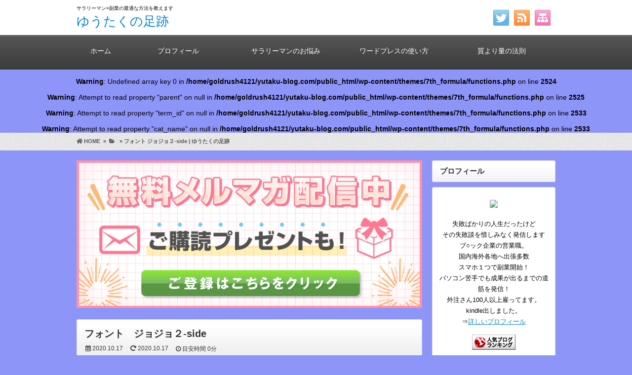

--- FILE ---
content_type: text/html; charset=UTF-8
request_url: https://yutaku-blog.com/sumaho-aikyattisakusei/%E3%83%95%E3%82%A9%E3%83%B3%E3%83%88%E3%80%80%E3%82%B7%E3%82%99%E3%83%A7%E3%82%B7%E3%82%99%E3%83%A7%EF%BC%92-side/
body_size: 17152
content:
<!DOCTYPE html>
<html dir="ltr" lang="ja" prefix="og: https://ogp.me/ns#">
<head>
<!-- Global site tag (gtag.js) - Google Analytics -->
<script async src="https://www.googletagmanager.com/gtag/js?id=UA-150090647-2"></script>
<script>
  window.dataLayer = window.dataLayer || [];
  function gtag(){dataLayer.push(arguments);}
  gtag('js', new Date());

  gtag('config', 'UA-150090647-2');
</script>




<meta charset="UTF-8" />
<link rel='dns-prefetch' href='//ajax.googleapis.com' />
<link rel='dns-prefetch' href='//use.fontawesome.com' />
<link rel='dns-prefetch' href='//maxcdn.bootstrapcdn.com' />
<link rel="alternate" type="application/atom+xml" title="ゆうたくの足跡 Atom Feed" href="https://yutaku-blog.com/feed/atom/" />
<link rel="alternate" type="application/rss+xml" title="ゆうたくの足跡 RSS Feed" href="https://yutaku-blog.com/feed/" />
<link rel="shortcut icon" href="https://yutaku-blog.com/wp-content/themes/7th_formula/img/black/favicon.ico" />
<link rel="stylesheet" href="https://yutaku-blog.com/wp-content/themes/7th_formula/style.css" type="text/css" />
<meta name="viewport" content="width=device-width,initial-scale=1.0">
<link rel="stylesheet" media="all" type="text/css" href="https://yutaku-blog.com/wp-content/themes/7th_formula/tablet.css" />
<link rel="stylesheet" media="all" type="text/css" href="https://yutaku-blog.com/wp-content/themes/7th_formula/smart.css" />
<link href="https://use.fontawesome.com/releases/v5.8.0/css/all.css" rel="stylesheet">
<link href="https://maxcdn.bootstrapcdn.com/font-awesome/4.7.0/css/font-awesome.min.css" rel="stylesheet">
<script src="https://ajax.googleapis.com/ajax/libs/jquery/3.2.1/jquery.min.js"></script>
<link href="https://yutaku-blog.com/wp-content/themes/7th_formula/black.css" rel="stylesheet" type="text/css" />
<link href="https://yutaku-blog.com/wp-content/themes/7th_formula/shortcode.css" rel="stylesheet" type="text/css" />

<script type="text/javascript" src="https://yutaku-blog.com/wp-content/themes/7th_formula/js/subMenu.js"></script>
<script type="text/javascript" src="https://yutaku-blog.com/wp-content/themes/7th_formula/js/smoothscroll.js"></script>
<script src="https://apis.google.com/js/platform.js" async defer>
  {lang: 'ja'}
</script>

<meta name="description" content="..." />




<!-- OGP -->
<meta property="og:type" content="blog">
<meta property="og:image" content="">
<meta property="og:site_name" content="ゆうたくの足跡">
<meta property="og:locale" content="ja_JP" />
<meta property="og:description" content="">
<meta property="og:title" content="フォント　ジョジョ２-side">
<meta property="og:url" content="https://yutaku-blog.com/sumaho-aikyattisakusei/%e3%83%95%e3%82%a9%e3%83%b3%e3%83%88%e3%80%80%e3%82%b7%e3%82%99%e3%83%a7%e3%82%b7%e3%82%99%e3%83%a7%ef%bc%92-side/">
<meta name="twitter:domain" content="yutaku-blog.com">
<meta name="twitter:card" content="summary_large_image" />
<!-- /OGP -->

<style type="text/css">
body {background: #8e95f9;}
h2{font-size: 26px;}
h2 a{color: 333333;}
#head_banner img {height: 220px;}
.econtent p, .econtent-i p, .econtent-s p, #center_box .textwidget p {
	font-size: 16px;
	margin-bottom: 0px;
}
.econtent, .econtent-i, .econtent-s, #center_box .textwidget {
	font-size: 16px;
}
#center_box .rankingvera p.catch, #center_box .rankingverb td p.catch {
	font-size: 18px;
}
.normal_box p:last-child, .in_img_box p:last-child, .in_img_box2 p:last-child, .Q_black p:last-child, .Q_blue p:last-child, .Q_green p:last-child, .Q_red p:last-child, .Q_pink p:last-child, .Q_orange p:last-child, .A_black p:last-child, .A_blue p:last-child, .A_green p:last-child, .A_red p:last-child, .A_pink p:last-child, .A_orange p:last-child, .Q01_black p:last-child, .Q01_blue p:last-child, .Q01_green p:last-child, .Q01_red p:last-child, .Q01_pink p:last-child, .Q01_orange p:last-child, .A01_black p:last-child, .A01_blue p:last-child, .A01_green p:last-child, .A01_red p:last-child, .A01_pink p:last-child, .A01_orange p:last-child, .fkds_black p:last-child, .fkds_blue p:last-child, .fkds_green p:last-child, .fkds_red p:last-child, .fkds_pink p:last-child, .fkds_orange p:last-child, .check_box_red_s, check_box_black_s p:last-child, .check_box_blue_s p:last-child, .check_box_green_s p:last-child, .check_box_pink_s p:last-child, .check_box_orange_s p:last-child, .check_box_red_r p:last-child, .check_box_black_r p:last-child, .check_box_blue_r p:last-child, .check_box_green_r p:last-child, .check_box_pink_r p:last-child, .check_box_orange_r p:last-child, .check_box_red_w p:last-child, .check_box_black_w p:last-child, .check_box_blue_w p:last-child, .check_box_green_w p:last-child, .check_box_pink_w p:last-child, .check_box_orange_w p:last-child, .point_box_red_s p:last-child, .point_box_black_s p:last-child, .point_box_blue_s p:last-child, .point_box_green_s p:last-child, .point_box_pink_s p:last-child, .point_box_orange_s p:last-child, .point_box_red_r p:last-child, .point_box_black_r p:last-child, .point_box_blue_r p:last-child, .point_box_green_r p:last-child, .point_box_pink_r p:last-child, .point_box_orange_r p:last-child, .point_box_red_w p:last-child, .point_box_black_w p:last-child, .point_box_blue_w p:last-child, .point_box_green_w p:last-child, .point_box_pink_w p:last-child, .point_box_orange_w p:last-child, .box01_black_body p:last-child, .box01_blue_body p:last-child, .box01_green_body p:last-child, .box01_red_body p:last-child, .box01_pink_body p:last-child, .box01_orange_body p:last-child, .box02_black_body p:last-child, .box02_blue_body p:last-child, .box02_green_body p:last-child, .box02_red_body p:last-child, .box02_pink_body p:last-child, .box02_orange_body p:last-child {
	margin-bottom: 0;
}
@media screen and (max-width: 768px){
#head_banner img{ height:auto}
}
</style>

<link href="https://yutaku-blog.com/wp-content/themes/7th_formula/custam.css" rel="stylesheet" type="text/css" />



<title>フォント ジョジョ２-side | ゆうたくの足跡</title>

		<!-- All in One SEO 4.9.3 - aioseo.com -->
	<meta name="robots" content="max-image-preview:large" />
	<meta name="author" content="yutaku"/>
	<link rel="canonical" href="https://yutaku-blog.com/sumaho-aikyattisakusei/%e3%83%95%e3%82%a9%e3%83%b3%e3%83%88%e3%80%80%e3%82%b7%e3%82%99%e3%83%a7%e3%82%b7%e3%82%99%e3%83%a7%ef%bc%92-side/" />
	<meta name="generator" content="All in One SEO (AIOSEO) 4.9.3" />
		<meta property="og:locale" content="ja_JP" />
		<meta property="og:site_name" content="中間管理職のパソコン素人サラリーマンが、40歳から副業起業へ" />
		<meta property="og:type" content="article" />
		<meta property="og:title" content="フォント ジョジョ２-side | ゆうたくの足跡" />
		<meta property="og:url" content="https://yutaku-blog.com/sumaho-aikyattisakusei/%e3%83%95%e3%82%a9%e3%83%b3%e3%83%88%e3%80%80%e3%82%b7%e3%82%99%e3%83%a7%e3%82%b7%e3%82%99%e3%83%a7%ef%bc%92-side/" />
		<meta property="article:published_time" content="2020-10-16T16:15:58+00:00" />
		<meta property="article:modified_time" content="2020-10-16T16:15:58+00:00" />
		<meta name="twitter:card" content="summary_large_image" />
		<meta name="twitter:title" content="フォント ジョジョ２-side | ゆうたくの足跡" />
		<script type="application/ld+json" class="aioseo-schema">
			{"@context":"https:\/\/schema.org","@graph":[{"@type":"BreadcrumbList","@id":"https:\/\/yutaku-blog.com\/sumaho-aikyattisakusei\/%e3%83%95%e3%82%a9%e3%83%b3%e3%83%88%e3%80%80%e3%82%b7%e3%82%99%e3%83%a7%e3%82%b7%e3%82%99%e3%83%a7%ef%bc%92-side\/#breadcrumblist","itemListElement":[{"@type":"ListItem","@id":"https:\/\/yutaku-blog.com#listItem","position":1,"name":"\u30db\u30fc\u30e0","item":"https:\/\/yutaku-blog.com","nextItem":{"@type":"ListItem","@id":"https:\/\/yutaku-blog.com\/sumaho-aikyattisakusei\/%e3%83%95%e3%82%a9%e3%83%b3%e3%83%88%e3%80%80%e3%82%b7%e3%82%99%e3%83%a7%e3%82%b7%e3%82%99%e3%83%a7%ef%bc%92-side\/#listItem","name":"\u30d5\u30a9\u30f3\u30c8\u3000\u30b7\u3099\u30e7\u30b7\u3099\u30e7\uff12-side"}},{"@type":"ListItem","@id":"https:\/\/yutaku-blog.com\/sumaho-aikyattisakusei\/%e3%83%95%e3%82%a9%e3%83%b3%e3%83%88%e3%80%80%e3%82%b7%e3%82%99%e3%83%a7%e3%82%b7%e3%82%99%e3%83%a7%ef%bc%92-side\/#listItem","position":2,"name":"\u30d5\u30a9\u30f3\u30c8\u3000\u30b7\u3099\u30e7\u30b7\u3099\u30e7\uff12-side","previousItem":{"@type":"ListItem","@id":"https:\/\/yutaku-blog.com#listItem","name":"\u30db\u30fc\u30e0"}}]},{"@type":"ItemPage","@id":"https:\/\/yutaku-blog.com\/sumaho-aikyattisakusei\/%e3%83%95%e3%82%a9%e3%83%b3%e3%83%88%e3%80%80%e3%82%b7%e3%82%99%e3%83%a7%e3%82%b7%e3%82%99%e3%83%a7%ef%bc%92-side\/#itempage","url":"https:\/\/yutaku-blog.com\/sumaho-aikyattisakusei\/%e3%83%95%e3%82%a9%e3%83%b3%e3%83%88%e3%80%80%e3%82%b7%e3%82%99%e3%83%a7%e3%82%b7%e3%82%99%e3%83%a7%ef%bc%92-side\/","name":"\u30d5\u30a9\u30f3\u30c8 \u30b7\u3099\u30e7\u30b7\u3099\u30e7\uff12-side | \u3086\u3046\u305f\u304f\u306e\u8db3\u8de1","inLanguage":"ja","isPartOf":{"@id":"https:\/\/yutaku-blog.com\/#website"},"breadcrumb":{"@id":"https:\/\/yutaku-blog.com\/sumaho-aikyattisakusei\/%e3%83%95%e3%82%a9%e3%83%b3%e3%83%88%e3%80%80%e3%82%b7%e3%82%99%e3%83%a7%e3%82%b7%e3%82%99%e3%83%a7%ef%bc%92-side\/#breadcrumblist"},"author":{"@id":"https:\/\/yutaku-blog.com\/author\/yutaku\/#author"},"creator":{"@id":"https:\/\/yutaku-blog.com\/author\/yutaku\/#author"},"datePublished":"2020-10-17T01:15:58+09:00","dateModified":"2020-10-17T01:15:58+09:00"},{"@type":"Organization","@id":"https:\/\/yutaku-blog.com\/#organization","name":"\u3086\u3046\u305f\u304f\u306e\u8db3\u8de1","description":"\u4e2d\u9593\u7ba1\u7406\u8077\u306e\u30d1\u30bd\u30b3\u30f3\u7d20\u4eba\u30b5\u30e9\u30ea\u30fc\u30de\u30f3\u304c\u300140\u6b73\u304b\u3089\u526f\u696d\u8d77\u696d\u3078","url":"https:\/\/yutaku-blog.com\/"},{"@type":"Person","@id":"https:\/\/yutaku-blog.com\/author\/yutaku\/#author","url":"https:\/\/yutaku-blog.com\/author\/yutaku\/","name":"yutaku","image":{"@type":"ImageObject","@id":"https:\/\/yutaku-blog.com\/sumaho-aikyattisakusei\/%e3%83%95%e3%82%a9%e3%83%b3%e3%83%88%e3%80%80%e3%82%b7%e3%82%99%e3%83%a7%e3%82%b7%e3%82%99%e3%83%a7%ef%bc%92-side\/#authorImage","url":"https:\/\/secure.gravatar.com\/avatar\/a5fd52fe262d1d988e8f6efb06e08be1cf91d4007419abb3fa70e0e93cab5172?s=96&d=mm&r=g","width":96,"height":96,"caption":"yutaku"}},{"@type":"WebSite","@id":"https:\/\/yutaku-blog.com\/#website","url":"https:\/\/yutaku-blog.com\/","name":"\u3086\u3046\u305f\u304f\u306e\u8db3\u8de1","description":"\u4e2d\u9593\u7ba1\u7406\u8077\u306e\u30d1\u30bd\u30b3\u30f3\u7d20\u4eba\u30b5\u30e9\u30ea\u30fc\u30de\u30f3\u304c\u300140\u6b73\u304b\u3089\u526f\u696d\u8d77\u696d\u3078","inLanguage":"ja","publisher":{"@id":"https:\/\/yutaku-blog.com\/#organization"}}]}
		</script>
		<!-- All in One SEO -->

<link rel='dns-prefetch' href='//www.googletagmanager.com' />
<link rel="alternate" type="application/rss+xml" title="ゆうたくの足跡 &raquo; フォント　ジョジョ２-side のコメントのフィード" href="https://yutaku-blog.com/sumaho-aikyattisakusei/%e3%83%95%e3%82%a9%e3%83%b3%e3%83%88%e3%80%80%e3%82%b7%e3%82%99%e3%83%a7%e3%82%b7%e3%82%99%e3%83%a7%ef%bc%92-side/feed/" />
<link rel="alternate" title="oEmbed (JSON)" type="application/json+oembed" href="https://yutaku-blog.com/wp-json/oembed/1.0/embed?url=https%3A%2F%2Fyutaku-blog.com%2Fsumaho-aikyattisakusei%2F%25e3%2583%2595%25e3%2582%25a9%25e3%2583%25b3%25e3%2583%2588%25e3%2580%2580%25e3%2582%25b7%25e3%2582%2599%25e3%2583%25a7%25e3%2582%25b7%25e3%2582%2599%25e3%2583%25a7%25ef%25bc%2592-side%2F" />
<link rel="alternate" title="oEmbed (XML)" type="text/xml+oembed" href="https://yutaku-blog.com/wp-json/oembed/1.0/embed?url=https%3A%2F%2Fyutaku-blog.com%2Fsumaho-aikyattisakusei%2F%25e3%2583%2595%25e3%2582%25a9%25e3%2583%25b3%25e3%2583%2588%25e3%2580%2580%25e3%2582%25b7%25e3%2582%2599%25e3%2583%25a7%25e3%2582%25b7%25e3%2582%2599%25e3%2583%25a7%25ef%25bc%2592-side%2F&#038;format=xml" />
<style id='wp-img-auto-sizes-contain-inline-css' type='text/css'>
img:is([sizes=auto i],[sizes^="auto," i]){contain-intrinsic-size:3000px 1500px}
/*# sourceURL=wp-img-auto-sizes-contain-inline-css */
</style>
<style id='wp-emoji-styles-inline-css' type='text/css'>

	img.wp-smiley, img.emoji {
		display: inline !important;
		border: none !important;
		box-shadow: none !important;
		height: 1em !important;
		width: 1em !important;
		margin: 0 0.07em !important;
		vertical-align: -0.1em !important;
		background: none !important;
		padding: 0 !important;
	}
/*# sourceURL=wp-emoji-styles-inline-css */
</style>
<style id='wp-block-library-inline-css' type='text/css'>
:root{--wp-block-synced-color:#7a00df;--wp-block-synced-color--rgb:122,0,223;--wp-bound-block-color:var(--wp-block-synced-color);--wp-editor-canvas-background:#ddd;--wp-admin-theme-color:#007cba;--wp-admin-theme-color--rgb:0,124,186;--wp-admin-theme-color-darker-10:#006ba1;--wp-admin-theme-color-darker-10--rgb:0,107,160.5;--wp-admin-theme-color-darker-20:#005a87;--wp-admin-theme-color-darker-20--rgb:0,90,135;--wp-admin-border-width-focus:2px}@media (min-resolution:192dpi){:root{--wp-admin-border-width-focus:1.5px}}.wp-element-button{cursor:pointer}:root .has-very-light-gray-background-color{background-color:#eee}:root .has-very-dark-gray-background-color{background-color:#313131}:root .has-very-light-gray-color{color:#eee}:root .has-very-dark-gray-color{color:#313131}:root .has-vivid-green-cyan-to-vivid-cyan-blue-gradient-background{background:linear-gradient(135deg,#00d084,#0693e3)}:root .has-purple-crush-gradient-background{background:linear-gradient(135deg,#34e2e4,#4721fb 50%,#ab1dfe)}:root .has-hazy-dawn-gradient-background{background:linear-gradient(135deg,#faaca8,#dad0ec)}:root .has-subdued-olive-gradient-background{background:linear-gradient(135deg,#fafae1,#67a671)}:root .has-atomic-cream-gradient-background{background:linear-gradient(135deg,#fdd79a,#004a59)}:root .has-nightshade-gradient-background{background:linear-gradient(135deg,#330968,#31cdcf)}:root .has-midnight-gradient-background{background:linear-gradient(135deg,#020381,#2874fc)}:root{--wp--preset--font-size--normal:16px;--wp--preset--font-size--huge:42px}.has-regular-font-size{font-size:1em}.has-larger-font-size{font-size:2.625em}.has-normal-font-size{font-size:var(--wp--preset--font-size--normal)}.has-huge-font-size{font-size:var(--wp--preset--font-size--huge)}.has-text-align-center{text-align:center}.has-text-align-left{text-align:left}.has-text-align-right{text-align:right}.has-fit-text{white-space:nowrap!important}#end-resizable-editor-section{display:none}.aligncenter{clear:both}.items-justified-left{justify-content:flex-start}.items-justified-center{justify-content:center}.items-justified-right{justify-content:flex-end}.items-justified-space-between{justify-content:space-between}.screen-reader-text{border:0;clip-path:inset(50%);height:1px;margin:-1px;overflow:hidden;padding:0;position:absolute;width:1px;word-wrap:normal!important}.screen-reader-text:focus{background-color:#ddd;clip-path:none;color:#444;display:block;font-size:1em;height:auto;left:5px;line-height:normal;padding:15px 23px 14px;text-decoration:none;top:5px;width:auto;z-index:100000}html :where(.has-border-color){border-style:solid}html :where([style*=border-top-color]){border-top-style:solid}html :where([style*=border-right-color]){border-right-style:solid}html :where([style*=border-bottom-color]){border-bottom-style:solid}html :where([style*=border-left-color]){border-left-style:solid}html :where([style*=border-width]){border-style:solid}html :where([style*=border-top-width]){border-top-style:solid}html :where([style*=border-right-width]){border-right-style:solid}html :where([style*=border-bottom-width]){border-bottom-style:solid}html :where([style*=border-left-width]){border-left-style:solid}html :where(img[class*=wp-image-]){height:auto;max-width:100%}:where(figure){margin:0 0 1em}html :where(.is-position-sticky){--wp-admin--admin-bar--position-offset:var(--wp-admin--admin-bar--height,0px)}@media screen and (max-width:600px){html :where(.is-position-sticky){--wp-admin--admin-bar--position-offset:0px}}

/*# sourceURL=wp-block-library-inline-css */
</style><style id='global-styles-inline-css' type='text/css'>
:root{--wp--preset--aspect-ratio--square: 1;--wp--preset--aspect-ratio--4-3: 4/3;--wp--preset--aspect-ratio--3-4: 3/4;--wp--preset--aspect-ratio--3-2: 3/2;--wp--preset--aspect-ratio--2-3: 2/3;--wp--preset--aspect-ratio--16-9: 16/9;--wp--preset--aspect-ratio--9-16: 9/16;--wp--preset--color--black: #000000;--wp--preset--color--cyan-bluish-gray: #abb8c3;--wp--preset--color--white: #ffffff;--wp--preset--color--pale-pink: #f78da7;--wp--preset--color--vivid-red: #cf2e2e;--wp--preset--color--luminous-vivid-orange: #ff6900;--wp--preset--color--luminous-vivid-amber: #fcb900;--wp--preset--color--light-green-cyan: #7bdcb5;--wp--preset--color--vivid-green-cyan: #00d084;--wp--preset--color--pale-cyan-blue: #8ed1fc;--wp--preset--color--vivid-cyan-blue: #0693e3;--wp--preset--color--vivid-purple: #9b51e0;--wp--preset--gradient--vivid-cyan-blue-to-vivid-purple: linear-gradient(135deg,rgb(6,147,227) 0%,rgb(155,81,224) 100%);--wp--preset--gradient--light-green-cyan-to-vivid-green-cyan: linear-gradient(135deg,rgb(122,220,180) 0%,rgb(0,208,130) 100%);--wp--preset--gradient--luminous-vivid-amber-to-luminous-vivid-orange: linear-gradient(135deg,rgb(252,185,0) 0%,rgb(255,105,0) 100%);--wp--preset--gradient--luminous-vivid-orange-to-vivid-red: linear-gradient(135deg,rgb(255,105,0) 0%,rgb(207,46,46) 100%);--wp--preset--gradient--very-light-gray-to-cyan-bluish-gray: linear-gradient(135deg,rgb(238,238,238) 0%,rgb(169,184,195) 100%);--wp--preset--gradient--cool-to-warm-spectrum: linear-gradient(135deg,rgb(74,234,220) 0%,rgb(151,120,209) 20%,rgb(207,42,186) 40%,rgb(238,44,130) 60%,rgb(251,105,98) 80%,rgb(254,248,76) 100%);--wp--preset--gradient--blush-light-purple: linear-gradient(135deg,rgb(255,206,236) 0%,rgb(152,150,240) 100%);--wp--preset--gradient--blush-bordeaux: linear-gradient(135deg,rgb(254,205,165) 0%,rgb(254,45,45) 50%,rgb(107,0,62) 100%);--wp--preset--gradient--luminous-dusk: linear-gradient(135deg,rgb(255,203,112) 0%,rgb(199,81,192) 50%,rgb(65,88,208) 100%);--wp--preset--gradient--pale-ocean: linear-gradient(135deg,rgb(255,245,203) 0%,rgb(182,227,212) 50%,rgb(51,167,181) 100%);--wp--preset--gradient--electric-grass: linear-gradient(135deg,rgb(202,248,128) 0%,rgb(113,206,126) 100%);--wp--preset--gradient--midnight: linear-gradient(135deg,rgb(2,3,129) 0%,rgb(40,116,252) 100%);--wp--preset--font-size--small: 13px;--wp--preset--font-size--medium: 20px;--wp--preset--font-size--large: 36px;--wp--preset--font-size--x-large: 42px;--wp--preset--spacing--20: 0.44rem;--wp--preset--spacing--30: 0.67rem;--wp--preset--spacing--40: 1rem;--wp--preset--spacing--50: 1.5rem;--wp--preset--spacing--60: 2.25rem;--wp--preset--spacing--70: 3.38rem;--wp--preset--spacing--80: 5.06rem;--wp--preset--shadow--natural: 6px 6px 9px rgba(0, 0, 0, 0.2);--wp--preset--shadow--deep: 12px 12px 50px rgba(0, 0, 0, 0.4);--wp--preset--shadow--sharp: 6px 6px 0px rgba(0, 0, 0, 0.2);--wp--preset--shadow--outlined: 6px 6px 0px -3px rgb(255, 255, 255), 6px 6px rgb(0, 0, 0);--wp--preset--shadow--crisp: 6px 6px 0px rgb(0, 0, 0);}:where(.is-layout-flex){gap: 0.5em;}:where(.is-layout-grid){gap: 0.5em;}body .is-layout-flex{display: flex;}.is-layout-flex{flex-wrap: wrap;align-items: center;}.is-layout-flex > :is(*, div){margin: 0;}body .is-layout-grid{display: grid;}.is-layout-grid > :is(*, div){margin: 0;}:where(.wp-block-columns.is-layout-flex){gap: 2em;}:where(.wp-block-columns.is-layout-grid){gap: 2em;}:where(.wp-block-post-template.is-layout-flex){gap: 1.25em;}:where(.wp-block-post-template.is-layout-grid){gap: 1.25em;}.has-black-color{color: var(--wp--preset--color--black) !important;}.has-cyan-bluish-gray-color{color: var(--wp--preset--color--cyan-bluish-gray) !important;}.has-white-color{color: var(--wp--preset--color--white) !important;}.has-pale-pink-color{color: var(--wp--preset--color--pale-pink) !important;}.has-vivid-red-color{color: var(--wp--preset--color--vivid-red) !important;}.has-luminous-vivid-orange-color{color: var(--wp--preset--color--luminous-vivid-orange) !important;}.has-luminous-vivid-amber-color{color: var(--wp--preset--color--luminous-vivid-amber) !important;}.has-light-green-cyan-color{color: var(--wp--preset--color--light-green-cyan) !important;}.has-vivid-green-cyan-color{color: var(--wp--preset--color--vivid-green-cyan) !important;}.has-pale-cyan-blue-color{color: var(--wp--preset--color--pale-cyan-blue) !important;}.has-vivid-cyan-blue-color{color: var(--wp--preset--color--vivid-cyan-blue) !important;}.has-vivid-purple-color{color: var(--wp--preset--color--vivid-purple) !important;}.has-black-background-color{background-color: var(--wp--preset--color--black) !important;}.has-cyan-bluish-gray-background-color{background-color: var(--wp--preset--color--cyan-bluish-gray) !important;}.has-white-background-color{background-color: var(--wp--preset--color--white) !important;}.has-pale-pink-background-color{background-color: var(--wp--preset--color--pale-pink) !important;}.has-vivid-red-background-color{background-color: var(--wp--preset--color--vivid-red) !important;}.has-luminous-vivid-orange-background-color{background-color: var(--wp--preset--color--luminous-vivid-orange) !important;}.has-luminous-vivid-amber-background-color{background-color: var(--wp--preset--color--luminous-vivid-amber) !important;}.has-light-green-cyan-background-color{background-color: var(--wp--preset--color--light-green-cyan) !important;}.has-vivid-green-cyan-background-color{background-color: var(--wp--preset--color--vivid-green-cyan) !important;}.has-pale-cyan-blue-background-color{background-color: var(--wp--preset--color--pale-cyan-blue) !important;}.has-vivid-cyan-blue-background-color{background-color: var(--wp--preset--color--vivid-cyan-blue) !important;}.has-vivid-purple-background-color{background-color: var(--wp--preset--color--vivid-purple) !important;}.has-black-border-color{border-color: var(--wp--preset--color--black) !important;}.has-cyan-bluish-gray-border-color{border-color: var(--wp--preset--color--cyan-bluish-gray) !important;}.has-white-border-color{border-color: var(--wp--preset--color--white) !important;}.has-pale-pink-border-color{border-color: var(--wp--preset--color--pale-pink) !important;}.has-vivid-red-border-color{border-color: var(--wp--preset--color--vivid-red) !important;}.has-luminous-vivid-orange-border-color{border-color: var(--wp--preset--color--luminous-vivid-orange) !important;}.has-luminous-vivid-amber-border-color{border-color: var(--wp--preset--color--luminous-vivid-amber) !important;}.has-light-green-cyan-border-color{border-color: var(--wp--preset--color--light-green-cyan) !important;}.has-vivid-green-cyan-border-color{border-color: var(--wp--preset--color--vivid-green-cyan) !important;}.has-pale-cyan-blue-border-color{border-color: var(--wp--preset--color--pale-cyan-blue) !important;}.has-vivid-cyan-blue-border-color{border-color: var(--wp--preset--color--vivid-cyan-blue) !important;}.has-vivid-purple-border-color{border-color: var(--wp--preset--color--vivid-purple) !important;}.has-vivid-cyan-blue-to-vivid-purple-gradient-background{background: var(--wp--preset--gradient--vivid-cyan-blue-to-vivid-purple) !important;}.has-light-green-cyan-to-vivid-green-cyan-gradient-background{background: var(--wp--preset--gradient--light-green-cyan-to-vivid-green-cyan) !important;}.has-luminous-vivid-amber-to-luminous-vivid-orange-gradient-background{background: var(--wp--preset--gradient--luminous-vivid-amber-to-luminous-vivid-orange) !important;}.has-luminous-vivid-orange-to-vivid-red-gradient-background{background: var(--wp--preset--gradient--luminous-vivid-orange-to-vivid-red) !important;}.has-very-light-gray-to-cyan-bluish-gray-gradient-background{background: var(--wp--preset--gradient--very-light-gray-to-cyan-bluish-gray) !important;}.has-cool-to-warm-spectrum-gradient-background{background: var(--wp--preset--gradient--cool-to-warm-spectrum) !important;}.has-blush-light-purple-gradient-background{background: var(--wp--preset--gradient--blush-light-purple) !important;}.has-blush-bordeaux-gradient-background{background: var(--wp--preset--gradient--blush-bordeaux) !important;}.has-luminous-dusk-gradient-background{background: var(--wp--preset--gradient--luminous-dusk) !important;}.has-pale-ocean-gradient-background{background: var(--wp--preset--gradient--pale-ocean) !important;}.has-electric-grass-gradient-background{background: var(--wp--preset--gradient--electric-grass) !important;}.has-midnight-gradient-background{background: var(--wp--preset--gradient--midnight) !important;}.has-small-font-size{font-size: var(--wp--preset--font-size--small) !important;}.has-medium-font-size{font-size: var(--wp--preset--font-size--medium) !important;}.has-large-font-size{font-size: var(--wp--preset--font-size--large) !important;}.has-x-large-font-size{font-size: var(--wp--preset--font-size--x-large) !important;}
/*# sourceURL=global-styles-inline-css */
</style>

<style id='classic-theme-styles-inline-css' type='text/css'>
/*! This file is auto-generated */
.wp-block-button__link{color:#fff;background-color:#32373c;border-radius:9999px;box-shadow:none;text-decoration:none;padding:calc(.667em + 2px) calc(1.333em + 2px);font-size:1.125em}.wp-block-file__button{background:#32373c;color:#fff;text-decoration:none}
/*# sourceURL=/wp-includes/css/classic-themes.min.css */
</style>
<link rel='stylesheet' id='pz-linkcard-css-css' href='//yutaku-blog.com/wp-content/uploads/pz-linkcard/style/style.min.css' type='text/css' media='all' />
<link rel='stylesheet' id='toc-screen-css' href='https://yutaku-blog.com/wp-content/plugins/table-of-contents-plus/screen.min.css' type='text/css' media='all' />
<link rel='stylesheet' id='yyi_rinker_stylesheet-css' href='https://yutaku-blog.com/wp-content/plugins/yyi-rinker/css/style.css?v=1.11.1' type='text/css' media='all' />
<link rel='stylesheet' id='__EPYT__style-css' href='https://yutaku-blog.com/wp-content/plugins/youtube-embed-plus/styles/ytprefs.min.css' type='text/css' media='all' />
<style id='__EPYT__style-inline-css' type='text/css'>

                .epyt-gallery-thumb {
                        width: 33.333%;
                }
                
/*# sourceURL=__EPYT__style-inline-css */
</style>
<script type="text/javascript" src="https://yutaku-blog.com/wp-includes/js/jquery/jquery.min.js" id="jquery-core-js"></script>
<script type="text/javascript" src="https://yutaku-blog.com/wp-includes/js/jquery/jquery-migrate.min.js" id="jquery-migrate-js"></script>
<script type="text/javascript" id="__ytprefs__-js-extra">
/* <![CDATA[ */
var _EPYT_ = {"ajaxurl":"https://yutaku-blog.com/wp-admin/admin-ajax.php","security":"b89cde56b6","gallery_scrolloffset":"20","eppathtoscripts":"https://yutaku-blog.com/wp-content/plugins/youtube-embed-plus/scripts/","eppath":"https://yutaku-blog.com/wp-content/plugins/youtube-embed-plus/","epresponsiveselector":"[\"iframe.__youtube_prefs_widget__\"]","epdovol":"1","version":"14.2.4","evselector":"iframe.__youtube_prefs__[src], iframe[src*=\"youtube.com/embed/\"], iframe[src*=\"youtube-nocookie.com/embed/\"]","ajax_compat":"","maxres_facade":"eager","ytapi_load":"light","pause_others":"","stopMobileBuffer":"1","facade_mode":"","not_live_on_channel":""};
//# sourceURL=__ytprefs__-js-extra
/* ]]> */
</script>
<script type="text/javascript" src="https://yutaku-blog.com/wp-content/plugins/youtube-embed-plus/scripts/ytprefs.min.js" id="__ytprefs__-js"></script>
<link rel="https://api.w.org/" href="https://yutaku-blog.com/wp-json/" /><link rel="alternate" title="JSON" type="application/json" href="https://yutaku-blog.com/wp-json/wp/v2/media/5637" /><link rel="EditURI" type="application/rsd+xml" title="RSD" href="https://yutaku-blog.com/xmlrpc.php?rsd" />
<link rel='shortlink' href='https://yutaku-blog.com/?p=5637' />
<meta name="generator" content="Site Kit by Google 1.170.0" /><script type="text/javascript" language="javascript">
    var vc_pid = "886906129";
</script><script type="text/javascript" src="//aml.valuecommerce.com/vcdal.js" async></script><style>
.yyi-rinker-images {
    display: flex;
    justify-content: center;
    align-items: center;
    position: relative;

}
div.yyi-rinker-image img.yyi-rinker-main-img.hidden {
    display: none;
}

.yyi-rinker-images-arrow {
    cursor: pointer;
    position: absolute;
    top: 50%;
    display: block;
    margin-top: -11px;
    opacity: 0.6;
    width: 22px;
}

.yyi-rinker-images-arrow-left{
    left: -10px;
}
.yyi-rinker-images-arrow-right{
    right: -10px;
}

.yyi-rinker-images-arrow-left.hidden {
    display: none;
}

.yyi-rinker-images-arrow-right.hidden {
    display: none;
}
div.yyi-rinker-contents.yyi-rinker-design-tate  div.yyi-rinker-box{
    flex-direction: column;
}

div.yyi-rinker-contents.yyi-rinker-design-slim div.yyi-rinker-box .yyi-rinker-links {
    flex-direction: column;
}

div.yyi-rinker-contents.yyi-rinker-design-slim div.yyi-rinker-info {
    width: 100%;
}

div.yyi-rinker-contents.yyi-rinker-design-slim .yyi-rinker-title {
    text-align: center;
}

div.yyi-rinker-contents.yyi-rinker-design-slim .yyi-rinker-links {
    text-align: center;
}
div.yyi-rinker-contents.yyi-rinker-design-slim .yyi-rinker-image {
    margin: auto;
}

div.yyi-rinker-contents.yyi-rinker-design-slim div.yyi-rinker-info ul.yyi-rinker-links li {
	align-self: stretch;
}
div.yyi-rinker-contents.yyi-rinker-design-slim div.yyi-rinker-box div.yyi-rinker-info {
	padding: 0;
}
div.yyi-rinker-contents.yyi-rinker-design-slim div.yyi-rinker-box {
	flex-direction: column;
	padding: 14px 5px 0;
}

.yyi-rinker-design-slim div.yyi-rinker-box div.yyi-rinker-info {
	text-align: center;
}

.yyi-rinker-design-slim div.price-box span.price {
	display: block;
}

div.yyi-rinker-contents.yyi-rinker-design-slim div.yyi-rinker-info div.yyi-rinker-title a{
	font-size:16px;
}

div.yyi-rinker-contents.yyi-rinker-design-slim ul.yyi-rinker-links li.amazonkindlelink:before,  div.yyi-rinker-contents.yyi-rinker-design-slim ul.yyi-rinker-links li.amazonlink:before,  div.yyi-rinker-contents.yyi-rinker-design-slim ul.yyi-rinker-links li.rakutenlink:before, div.yyi-rinker-contents.yyi-rinker-design-slim ul.yyi-rinker-links li.yahoolink:before, div.yyi-rinker-contents.yyi-rinker-design-slim ul.yyi-rinker-links li.mercarilink:before {
	font-size:12px;
}

div.yyi-rinker-contents.yyi-rinker-design-slim ul.yyi-rinker-links li a {
	font-size: 13px;
}
.entry-content ul.yyi-rinker-links li {
	padding: 0;
}

div.yyi-rinker-contents .yyi-rinker-attention.attention_desing_right_ribbon {
    width: 89px;
    height: 91px;
    position: absolute;
    top: -1px;
    right: -1px;
    left: auto;
    overflow: hidden;
}

div.yyi-rinker-contents .yyi-rinker-attention.attention_desing_right_ribbon span {
    display: inline-block;
    width: 146px;
    position: absolute;
    padding: 4px 0;
    left: -13px;
    top: 12px;
    text-align: center;
    font-size: 12px;
    line-height: 24px;
    -webkit-transform: rotate(45deg);
    transform: rotate(45deg);
    box-shadow: 0 1px 3px rgba(0, 0, 0, 0.2);
}

div.yyi-rinker-contents .yyi-rinker-attention.attention_desing_right_ribbon {
    background: none;
}
.yyi-rinker-attention.attention_desing_right_ribbon .yyi-rinker-attention-after,
.yyi-rinker-attention.attention_desing_right_ribbon .yyi-rinker-attention-before{
display:none;
}
div.yyi-rinker-use-right_ribbon div.yyi-rinker-title {
    margin-right: 2rem;
}

				</style><style type="text/css">.recentcomments a{display:inline !important;padding:0 !important;margin:0 !important;}</style></head>
<body>



<!--ヘッダー開始-->
<div id="header">
<div id="head_box">
<div id="head_box_in">
<h1>
サラリーマン×副業の最適な方法を教えます</h1>

<!--タイトル開始-->
<h2><a href="https://yutaku-blog.com">ゆうたくの足跡</a></h2>
<!--タイトル終了-->

</div>

<!--ソーシャルボタン等開始-->
<div id="social_box">
<ul>
<li><a href="https://yutaku-blog.com/sitemap"><img src="https://yutaku-blog.com/wp-content/themes/7th_formula/img/sitemap.png" /></a></li>
<li><a href="https://yutaku-blog.com/feed/atom/" target="_blank"><img src="https://yutaku-blog.com/wp-content/themes/7th_formula/img/rss.png" /></a></li>
<li><a href="https://twitter.com/share?url=https://yutaku-blog.com/sumaho-aikyattisakusei/%e3%83%95%e3%82%a9%e3%83%b3%e3%83%88%e3%80%80%e3%82%b7%e3%82%99%e3%83%a7%e3%82%b7%e3%82%99%e3%83%a7%ef%bc%92-side/&text=フォント　ジョジョ２-side" target="blank"><img src="https://yutaku-blog.com/wp-content/themes/7th_formula/img/twitter.png" /></a></li>
</ul>
</div>
<!--ソーシャルボタン等終了-->

</div>
</div>
<!--ヘッダー終了-->

	
<!--グローバルナビゲーション開始-->
<div id="naviall">	
<div id="gnavi"><div class="menu-menu-1-container"><ul id="menu-menu-1" class="menu"><li class="menu-item menu-item-type-custom menu-item-object-custom menu-item-home menu-item-12665"><a href="https://yutaku-blog.com/">ホーム<span class='abc'></span></a></li>
<li class="menu-item menu-item-type-post_type menu-item-object-page menu-item-12667"><a href="https://yutaku-blog.com/profile/">プロフィール<span class='abc'></span></a></li>
<li class="menu-item menu-item-type-taxonomy menu-item-object-category menu-item-22860"><a href="https://yutaku-blog.com/category/sarari-man/">サラリーマンのお悩み<span class='abc'></span></a></li>
<li class="menu-item menu-item-type-taxonomy menu-item-object-category menu-item-22861"><a href="https://yutaku-blog.com/category/net-business/wordpress-sousa/">ワードプレスの使い方<span class='abc'></span></a></li>
<li class="menu-item menu-item-type-custom menu-item-object-custom menu-item-22863"><a target="_blank" href="https://yutaku-blog.com/kanpekisyugihazannenn/">質より量の法則<span class='abc'></span></a></li>
</ul></div></div>
<div id="bnavi"><div class="menu-menu-1-container"><ul id="menu-menu-2" class="menu"><li class="menu-item menu-item-type-custom menu-item-object-custom menu-item-home menu-item-12665"><a href="https://yutaku-blog.com/">ホーム<span class='abc'></span></a></li>
<li class="menu-item menu-item-type-post_type menu-item-object-page menu-item-12667"><a href="https://yutaku-blog.com/profile/">プロフィール<span class='abc'></span></a></li>
<li class="menu-item menu-item-type-taxonomy menu-item-object-category menu-item-22860"><a href="https://yutaku-blog.com/category/sarari-man/">サラリーマンのお悩み<span class='abc'></span></a></li>
<li class="menu-item menu-item-type-taxonomy menu-item-object-category menu-item-22861"><a href="https://yutaku-blog.com/category/net-business/wordpress-sousa/">ワードプレスの使い方<span class='abc'></span></a></li>
<li class="menu-item menu-item-type-custom menu-item-object-custom menu-item-22863"><a target="_blank" href="https://yutaku-blog.com/kanpekisyugihazannenn/">質より量の法則<span class='abc'></span></a></li>
</ul></div></div>
</div>
	
<div id="dro_navi">
  <div id="nav-dr">
      <input id="nav-in" type="checkbox" class="nav-unsh">
      <label id="nav-op" for="nav-in"><span></span></label>
      <label class="nav-unsh" id="nav-cl" for="nav-in"></label>
      <div id="nav-con">
<nav id="menu" class="togmenu">
<div id="gnavi_box">
<div id="nav_clo">　メニュー<label id="nav-op" for="nav-in"><span></span><span></span></label></div>
<div class="menu-menu-1-container"><ul id="menu-menu-3" class="menu"><li class="menu-item menu-item-type-custom menu-item-object-custom menu-item-home menu-item-12665"><a href="https://yutaku-blog.com/">ホーム<span class='abc'></span></a></li>
<li class="menu-item menu-item-type-post_type menu-item-object-page menu-item-12667"><a href="https://yutaku-blog.com/profile/">プロフィール<span class='abc'></span></a></li>
<li class="menu-item menu-item-type-taxonomy menu-item-object-category menu-item-22860"><a href="https://yutaku-blog.com/category/sarari-man/">サラリーマンのお悩み<span class='abc'></span></a></li>
<li class="menu-item menu-item-type-taxonomy menu-item-object-category menu-item-22861"><a href="https://yutaku-blog.com/category/net-business/wordpress-sousa/">ワードプレスの使い方<span class='abc'></span></a></li>
<li class="menu-item menu-item-type-custom menu-item-object-custom menu-item-22863"><a target="_blank" href="https://yutaku-blog.com/kanpekisyugihazannenn/">質より量の法則<span class='abc'></span></a></li>
</ul></div></div>
</nav>
</div>
</div>
</div>
<!--グローバルナビゲーション終了-->
	


<div id="fb-root"></div>
<script>(function(d, s, id) {
  var js, fjs = d.getElementsByTagName(s)[0];
  if (d.getElementById(id)) return;
  js = d.createElement(s); js.id = id;
  js.src = "//connect.facebook.net/ja_JP/sdk.js#xfbml=1&version=v2.7";
  fjs.parentNode.insertBefore(js, fjs);
}(document, 'script', 'facebook-jssdk'));</script>
<!--パンくずリスト開始-->
<br />
<b>Warning</b>:  Undefined array key 0 in <b>/home/goldrush4121/yutaku-blog.com/public_html/wp-content/themes/7th_formula/functions.php</b> on line <b>2524</b><br />
<br />
<b>Warning</b>:  Attempt to read property "parent" on null in <b>/home/goldrush4121/yutaku-blog.com/public_html/wp-content/themes/7th_formula/functions.php</b> on line <b>2525</b><br />
<br />
<b>Warning</b>:  Attempt to read property "term_id" on null in <b>/home/goldrush4121/yutaku-blog.com/public_html/wp-content/themes/7th_formula/functions.php</b> on line <b>2533</b><br />
<br />
<b>Warning</b>:  Attempt to read property "cat_name" on null in <b>/home/goldrush4121/yutaku-blog.com/public_html/wp-content/themes/7th_formula/functions.php</b> on line <b>2533</b><br />
<div class="breadcrumbs"><div class="bread_in" itemscope itemtype="https://schema.org/BreadcrumbList"><span class="breadcrumbs_home" itemprop="itemListElement" itemscope itemtype="https://schema.org/ListItem"><a href="https://yutaku-blog.com" itemprop="item"><i class="fas fa-home"></i>&nbsp;<span itemprop="name">HOME</span></a><meta itemprop="position" content="1" /></span>&nbsp;&nbsp;&raquo;&nbsp;&nbsp;<span class="breadcrumbs_cate" itemprop="itemListElement" itemscope itemtype="https://schema.org/ListItem"><a href="" itemprop="item"><i class="fa fa-folder-open"></i>&nbsp;<span itemprop="name"></span></a><meta itemprop="position" content="2" /></span>&nbsp;&nbsp;&raquo;&nbsp;<span class="breadcrumbs_title" itemprop="itemListElement" itemscope itemtype="https://schema.org/ListItem"><a href="https://yutaku-blog.com/sumaho-aikyattisakusei/%e3%83%95%e3%82%a9%e3%83%b3%e3%83%88%e3%80%80%e3%82%b7%e3%82%99%e3%83%a7%e3%82%b7%e3%82%99%e3%83%a7%ef%bc%92-side/" itemprop="item"><span itemprop="name">フォント ジョジョ２-side | ゆうたくの足跡</span></a><meta itemprop="position" content="3" /></span></div></div>
<!--パンくずリスト終了-->

<div id="wrapperk2r">


<!--メインエリア開始-->
<div id="center_box">


<!-- メルマガ登録開始 -->
<div class="mail_signup">
<a href="https://yutaku-blog.com/mail-maza-lp2/" target="_blank"><img src="https://yutaku-blog.com/wp-content/themes/7th_formula/img/mail_banner/mail_banner007.png" onmouseover="this.src='https://yutaku-blog.com/wp-content/themes/7th_formula/img/mail_banner/mail_banner007_a.png'" onmouseout="this.src='https://yutaku-blog.com/wp-content/themes/7th_formula/img/mail_banner/mail_banner007.png'" alt="メールマガジンのご登録はこちらをクリック" class="margin-bottom20" /></a></div>
<!-- メルマガ登録終了 -->



<div class="title_area">
<!-- 記事開始 -->
<h3 class="entry-title">フォント　ジョジョ２-side</h3>
<!-- 読了＆日付開始 -->
<div class="title_area_bottom">
<div class="date_time"><time datetime="2020-10-17" pubdate><i class="fa fa-calendar" aria-hidden="true"></i>
2020.10.17</time></div>
<div class="date_time"><time datetime="2020-10-17"><i class="fas fa-redo-alt"></i>
2020.10.17</time></div>
<div class="left_time">
<i class="fa fa-clock-o" aria-hidden="true"></i> 目安時間
<span class="bb_time">0分</span>
</div>
</div>
<!-- 読了＆日付終了 -->
</div>

<div class="econtent-i">

<!-- ソーシャルボタン開始 -->
<ul class="sns_button clearfix">

<li>
<!-- Facebook Button -->
<div class="fb-share-button" data-href="https://yutaku-blog.com/sumaho-aikyattisakusei/%e3%83%95%e3%82%a9%e3%83%b3%e3%83%88%e3%80%80%e3%82%b7%e3%82%99%e3%83%a7%e3%82%b7%e3%82%99%e3%83%a7%ef%bc%92-side/" data-layout="box_count" data-size="large" data-mobile-iframe="true"><a class="fb-xfbml-parse-ignore" target="_blank" href="https://www.facebook.com/sharer/sharer.php?u=https://yutaku-blog.com/sumaho-aikyattisakusei/%e3%83%95%e3%82%a9%e3%83%b3%e3%83%88%e3%80%80%e3%82%b7%e3%82%99%e3%83%a7%e3%82%b7%e3%82%99%e3%83%a7%ef%bc%92-side/2Fmembersp%2F&amp;src=sdkpreparse">シェア</a></div>
</li>

<li>
<!-- Twitter Button -->
<a href="//twitter.com/share?url=https://yutaku-blog.com/sumaho-aikyattisakusei/%e3%83%95%e3%82%a9%e3%83%b3%e3%83%88%e3%80%80%e3%82%b7%e3%82%99%e3%83%a7%e3%82%b7%e3%82%99%e3%83%a7%ef%bc%92-side/&text=フォント　ジョジョ２-side" onClick="window.open(encodeURI(decodeURI(this.href)), 'tweetwindow', 'width=650, height=470, personalbar=0, toolbar=0, scrollbars=1, sizable=1'); return false;"><img src="https://yutaku-blog.com/wp-content/themes/7th_formula/img/twitter_m.png" alt="twitterへのtweet" /></a></li>


<li class="nbr">
<a href="//blog.with2.net/link.php?2045350" target="_blank"><img src="https://yutaku-blog.com/wp-content/themes/7th_formula/img/nbr.gif" alt="人気ブログランキング" /></a>
</li>
</ul>
<!-- ソーシャルボタン終了-->

			<div class="textwidget"><div class="check_box_orange_s">プロフィール:毎日朝７時に自宅を出て２１時に帰宅する、ブラック企業の営業職！時間がない！！が口癖だったが、唯一の救いはスマホを持っていたこと。スマホを使って副業を開始して１年でたったころには年間50万を稼ぎ出した。</p>
<p>独自で外注化戦略にチャレンジし、試行錯誤を重ねて外注スタッフさん１００名以上管理することができるようになりました。そこから自分で書かないkindle書籍の出版方法を確立。現役でブラック企業で働きながら、スマホを使っての外注管理・SNS戦略・Youtubuなどを駆使して展開中。移動の多い営業職なら、時間の使い方さえ工夫できれば、スキマ時間だけで情報発信できちゃいます。</p>
<p>『時間がない』が口癖の私が行っている唯一無二の方法、外部パートナーと連携した仕組化、ゼロに近いぐらい時間がなくても副収入化を実現しました。超忙しい営業職の会社員の僕が『最速で』実績を作るために行った０⇒１戦略の秘密と行動力の出し方<a href="https://yutaku-blog.com/mail-maza-lp2/" target="_blank" rel="noopener">《時間管理術》×《仲間と一緒に人生を変える行動力の秘密》</a>を出版中(メルマガ登録で無料購読可能)。情報発信で稼ぐ方法やこれまでのノウハウをメルマガ講座にて無料配信中</div>
</div>
		
<!-- アイキャッチ画像開始 -->
<div class="eye-catch-img"></div>
<!-- アイキャッチ画像終了 -->

<!-- 記事本文開始 -->
<p class="attachment"><a href='https://yutaku-blog.com/wp-content/uploads/2020/10/フォント　ジョジョ２-side.jpg'><img fetchpriority="high" decoding="async" width="460" height="500" src="https://yutaku-blog.com/wp-content/uploads/2020/10/フォント　ジョジョ２-side.jpg" class="attachment-medium size-medium" alt="" /></a></p>
<!-- 記事本文終了 -->

<h3>超ブラック企業リーマンの副業１０万円物語！</h3>			<div class="textwidget"><p>激務リーマンのゆうたくと申します。</p>
<p>で、あんた誰ですか？ってなると思いますので<br />
簡単に自己紹介をさせて頂きます。</p>
<p>愛知県名古屋市生まれ・育ちの<br />
ブラック企業勤めの会社員です。<br />
時間がなくて、超ハードです。</p>
<p>たいした才能も特技もない<br />
面倒臭がりのダメダメ人間で、いつも忙しいとか<br />
時間がないが口癖のブラック企業勤めの激務リーマン僕が、スキマ時間を使って１０万以上以上稼ぐことに成功しました！</p>
<p>正直、だれでもやりゃできちゃうと思います。</p>
<p>&nbsp;</p>
<p>スキマ時間でも１０万稼ぐのなんて方法を</p>
<p>知ってるか知らないかだけの単純なことだよ？</p>
<p>&nbsp;</p>
<p><a href="https://yutaku-blog.com/profile/" target="_blank" rel="noopener">１０万円物語ってなんのことだ？</a></p>
<p>&nbsp;</p>
<p>人生変わるべ？？</p>
<p>&nbsp;</p>
</div>
		<h3>無料プレゼントの電子書籍の感想待ってるよ</h3>			<div class="textwidget"><p>ブラック企業勤めの激務サラリーマンのわたしが</p>
<p>たったの3か月で実践できた</p>
<p>１０万円の作り方が知りたきゃココ！</p>
<p>↓↓↓↓↓↓</p>
</div>
		
<!-- メルマガ登録開始 -->
<div class="mail_signup">
<a href="https://yutaku-blog.com/mail-maza-lp2/" target="_blank"><img src="https://yutaku-blog.com/wp-content/themes/7th_formula/img/mail_banner/mail_banner006.png" onmouseover="this.src='https://yutaku-blog.com/wp-content/themes/7th_formula/img/mail_banner/mail_banner006_a.png'" onmouseout="this.src='https://yutaku-blog.com/wp-content/themes/7th_formula/img/mail_banner/mail_banner006.png'" alt="メールマガジンのご登録はこちらをクリック" class="margin-bottom20" /></a></div>
<!-- メルマガ登録終了 -->


<!-- ソーシャルボタン開始 -->
<ul class="sns_button_b clearfix">

<li>
<!-- Facebook Button -->
<div class="fb-share-button" data-href="https://yutaku-blog.com/sumaho-aikyattisakusei/%e3%83%95%e3%82%a9%e3%83%b3%e3%83%88%e3%80%80%e3%82%b7%e3%82%99%e3%83%a7%e3%82%b7%e3%82%99%e3%83%a7%ef%bc%92-side/" data-layout="box_count" data-size="large" data-mobile-iframe="true"><a class="fb-xfbml-parse-ignore" target="_blank" href="https://www.facebook.com/sharer/sharer.php?u=https://yutaku-blog.com/sumaho-aikyattisakusei/%e3%83%95%e3%82%a9%e3%83%b3%e3%83%88%e3%80%80%e3%82%b7%e3%82%99%e3%83%a7%e3%82%b7%e3%82%99%e3%83%a7%ef%bc%92-side/2Fmembersp%2F&amp;src=sdkpreparse">シェア</a></div>
</li>

<li>
<!-- Twitter Button -->
<a href="//twitter.com/share?url=https://yutaku-blog.com/sumaho-aikyattisakusei/%e3%83%95%e3%82%a9%e3%83%b3%e3%83%88%e3%80%80%e3%82%b7%e3%82%99%e3%83%a7%e3%82%b7%e3%82%99%e3%83%a7%ef%bc%92-side/&text=フォント　ジョジョ２-side" onClick="window.open(encodeURI(decodeURI(this.href)), 'tweetwindow', 'width=650, height=470, personalbar=0, toolbar=0, scrollbars=1, sizable=1'); return false;"><img src="https://yutaku-blog.com/wp-content/themes/7th_formula/img/twitter_m.png" alt="twitterへのtweet" /></a></li>


<li class="nbr">
<a href="//blog.with2.net/link.php?2045350" target="_blank"><img src="https://yutaku-blog.com/wp-content/themes/7th_formula/img/nbr.gif" alt="人気ブログランキング" /></a>
</li>
</ul>
<!-- ソーシャルボタン終了-->

</div>
<!-- 記事終了 -->

<div class="sns_tag_box">
<!-- その他タグ一覧開始 -->
<div class="tag_box">
<p><span class="cate_cate"></span>
<span class="cate_comment"><a href="https://yutaku-blog.com/sumaho-aikyattisakusei/%e3%83%95%e3%82%a9%e3%83%b3%e3%83%88%e3%80%80%e3%82%b7%e3%82%99%e3%83%a7%e3%82%b7%e3%82%99%e3%83%a7%ef%bc%92-side/#respond">0</a>
</span></p>
</div>
<!-- その他タグ一覧終了 -->
</div>

<!-- 関連記事開始 -->
<div class="kanren_box">
<div class="title_area">
<h3 class="entry-title">この記事に関連する記事一覧</h3></div>
<div class="kanrenmenu_thumb">
<ul class="clearfix">
  <br />
<b>Warning</b>:  Undefined variable $catkwds in <b>/home/goldrush4121/yutaku-blog.com/public_html/wp-content/themes/7th_formula/parts/related_list.php</b> on line <b>20</b><br />
    <li>
<div class="keye">
<img width="80" height="80" src="https://yutaku-blog.com/wp-content/uploads/2022/10/IMG_3513-200x200.jpg" class="attachment-80x80 size-80x80 wp-post-image" alt="" decoding="async" /></div>
<div class="kt-tag">
<p class="r-time-data">
<time datetime="2023-03-27" pubdate>2023年03月27日&nbsp;</time>

読了時間：約
7分</p>
<p class="r-title-l"><a href="https://yutaku-blog.com/twitter-analytics-stop/" rel="bookmark" title="Twitterアナリティクスをやめる方法！荒業な方法をご紹介">Twitterアナリティクスをやめる方法！荒業な方法をご紹介</a></p>
</div>
</li>
<li>
<div class="keye">
<img width="80" height="80" src="https://yutaku-blog.com/wp-content/uploads/2022/08/通勤アイキャッチ-200x200.jpg" class="attachment-80x80 size-80x80 wp-post-image" alt="" decoding="async" srcset="https://yutaku-blog.com/wp-content/uploads/2022/08/通勤アイキャッチ-200x200.jpg 200w, https://yutaku-blog.com/wp-content/uploads/2022/08/通勤アイキャッチ.jpg 500w" sizes="(max-width: 80px) 100vw, 80px" /></div>
<div class="kt-tag">
<p class="r-time-data">
<time datetime="2022-09-14" pubdate>2022年09月14日&nbsp;</time>

読了時間：約
8分</p>
<p class="r-title-l"><a href="https://yutaku-blog.com/tuukinn-nagai-stress/" rel="bookmark" title="通勤時間が長い?ストレスな時間を有効活用する方法を紹介!">通勤時間が長い?ストレスな時間を有効活用する方法を紹介!</a></p>
</div>
</li>
<li>
<div class="keye">
<img width="80" height="80" src="https://yutaku-blog.com/wp-content/uploads/2022/08/見出しを追加-1-200x200.png" class="attachment-80x80 size-80x80 wp-post-image" alt="" decoding="async" loading="lazy" /></div>
<div class="kt-tag">
<p class="r-time-data">
<time datetime="2022-09-13" pubdate>2022年09月13日&nbsp;</time>

読了時間：約
7分</p>
<p class="r-title-l"><a href="https://yutaku-blog.com/twitter%e3%82%a2%e3%83%8a%e3%83%aa%e3%83%86%e3%82%a3%e3%82%af%e3%82%b9%e3%81%ab%e8%87%aa%e5%88%86%e3%81%ae%e9%96%b2%e8%a6%a7%e6%95%b0%e3%81%af%e3%82%ab%e3%82%a6%e3%83%b3%e3%83%88%e3%81%95%e3%82%8c/" rel="bookmark" title="twitterアナリティクスに自分の閲覧数はカウントされる?">twitterアナリティクスに自分の閲覧数はカウントされる?</a></p>
</div>
</li>
<li>
<div class="keye">
<img width="80" height="80" src="https://yutaku-blog.com/wp-content/uploads/2022/08/9A0304DB-7542-4A66-BBAE-74FB161548C3-200x200.jpg" class="attachment-80x80 size-80x80 wp-post-image" alt="" decoding="async" loading="lazy" /></div>
<div class="kt-tag">
<p class="r-time-data">
<time datetime="2022-08-13" pubdate>2022年08月13日&nbsp;</time>

読了時間：約
9分</p>
<p class="r-title-l"><a href="https://yutaku-blog.com/twitter-analytics/" rel="bookmark" title="Twitter運用にアナリティクスは有能&#x203c;︎活用方法とは?">Twitter運用にアナリティクスは有能&#x203c;︎活用方法とは?</a></p>
</div>
</li>
<li>
<div class="keye">
<img width="80" height="80" src="https://yutaku-blog.com/wp-content/uploads/2022/07/Twitterアナリティクスのトップフォロワーとはアイキャッチ-200x200.png" class="attachment-80x80 size-80x80 wp-post-image" alt="" decoding="async" loading="lazy" /></div>
<div class="kt-tag">
<p class="r-time-data">
<time datetime="2022-08-11" pubdate>2022年08月11日&nbsp;</time>

読了時間：約
7分</p>
<p class="r-title-l"><a href="https://yutaku-blog.com/twitter-analytics-topfollower/" rel="bookmark" title="Twitterアナリティクスのトップフォロワーとは?メリット解説">Twitterアナリティクスのトップフォロワーとは?メリット解説</a></p>
</div>
</li>
</ul>
</div></div>
<!-- 関連記事終了 -->
<!-- You can start editing here. -->
<div class="comments_box"> <a name="comments" id="comments"></a>
      <!-- If comments are open, but there are no comments. -->
      

<!-- コメント投稿開始 -->
<h3>コメントフォーム</h3>
<div id="respond">
<form action="https://yutaku-blog.com/wp-comments-post.php" method="post" id="commentform">

<p>名前&nbsp;<label for="author"><small>(必須)</small></label><input class="author" type="text" value="" onclick="this.value='';" name="author" id="author" size="32" tabindex="1"/></p>

<p>&nbsp;</p>

<p>メールアドレス&nbsp;<label for="email"><small>(公開されません) (必須)</small></label><input class="email" type="text" value="" onclick="this.value='';" name="email" id="email" size="22" tabindex="2"/></p>

<p>&nbsp;</p>
<p>URL&nbsp;<small>(空白でもOKです)</small><br /><input class="url" type="text" value="" onclick="this.value='';" name="url" id="url" size="22" tabindex="3"/></p>

<p>&nbsp;</p>

<p>コメント<br /><textarea name="comment" id="comment" cols="35" rows="10" tabindex="4" style="width:98%;"></textarea></p>

<p><input class="submit" name="submit" type="submit" id="submit" tabindex="5" value="コメントを送信する" /><input type='hidden' name='comment_post_ID' value='5637' id='comment_post_ID' />
<input type='hidden' name='comment_parent' id='comment_parent' value='0' />
</p>
<p style="display: none !important;" class="akismet-fields-container" data-prefix="ak_"><label>&#916;<textarea name="ak_hp_textarea" cols="45" rows="8" maxlength="100"></textarea></label><input type="hidden" id="ak_js_1" name="ak_js" value="75"/><script>document.getElementById( "ak_js_1" ).setAttribute( "value", ( new Date() ).getTime() );</script></p></form>

</div>
<!-- コメント投稿終了 -->

<!-- トラックバック開始 -->
<!-- トラックバック終了 -->

</div>

<div class="kiji-navigation">
<div class="kijinavi-left"><a href="https://yutaku-blog.com/sumaho-aikyattisakusei/" rel="prev">≪ Phontoというアプリを使ってスマホでアイキャッチを作る方法</a></div>
<div class="kijinavi-right"></div>
</div>


</div>
<!--メインエリア終了-->



<!--右サイドバー開始-->
<div id="right_side">

<div class="title">プロフィール</div>			<div class="textwidget"><p align="center"><img decoding="async" src="https://pbs.twimg.com/profile_images/1385239652647391236/BBTxJYvA_400x400.jpg" /></p>
<p align="center"><span class="css-901oao css-16my406 r-1tl8opc r-bcqeeo r-qvutc0">失敗ばかりの人生だったけど</span></p>
<p align="center"><span class="css-901oao css-16my406 r-1tl8opc r-bcqeeo r-qvutc0">その失敗談を惜しみなく発信します</span></p>
<p align="center"><span class="css-901oao css-16my406 r-1tl8opc r-bcqeeo r-qvutc0">ブ○ック企業の営業職。</span></p>
<p align="center"><span class="css-901oao css-16my406 r-1tl8opc r-bcqeeo r-qvutc0">国内海外各地へ出張多数</span></p>
<p align="center"><span class="css-901oao css-16my406 r-1tl8opc r-bcqeeo r-qvutc0">スマホ１つで副業開始！</span></p>
<p align="center"><span class="css-901oao css-16my406 r-1tl8opc r-bcqeeo r-qvutc0">パソコン苦手でも成果が出るまでの道筋を発信！</span></p>
<p align="center"><span class="css-901oao css-16my406 r-1tl8opc r-bcqeeo r-qvutc0">外注さん100人以上雇ってます。</span></p>
<p align="center"><span class="css-901oao css-16my406 r-1tl8opc r-bcqeeo r-qvutc0"> kindle出しました。</span></p>
<p align="center">⇒<a href="https://yutaku-blog.com/profile/">詳しいプロフィール</a></p>
<p align="center"><a href="https://blog.with2.net/link/?id=2045350"><img decoding="async" title="人気ブログランキング" src="https://blog.with2.net/img/banner/banner_22.gif" /></a><br />
<a style="font-size: 0.9em;" href="https://blog.with2.net/link/?id=2045350">&lt;人気ブログランキング</a>&gt;<br />
応援よろしくお願いします</p>
</div>
		
<!-- メルマガ登録開始 -->
<div class="mail_signup">
<a href="http://mailmaga-lp3.yutaku-blog.com/?page_id=6" target="_blank"><img src="https://yutaku-blog.com/wp-content/themes/7th_formula/img/mail_banner_side/mail_banner03.png" onmouseover="this.src='https://yutaku-blog.com/wp-content/themes/7th_formula/img/mail_banner_side/mail_banner03_a.png'" onmouseout="this.src='https://yutaku-blog.com/wp-content/themes/7th_formula/img/mail_banner_side/mail_banner03.png'" alt="メールマガジンのご登録はこちらをクリック" class="margin-bottom20" /></a></div>
<!-- メルマガ登録終了 -->

<div class="title">カテゴリー</div><form action="https://yutaku-blog.com" method="get"><label class="screen-reader-text" for="cat">カテゴリー</label><select  name='cat' id='cat' class='postform'>
	<option value='-1'>カテゴリーを選択</option>
	<option class="level-0" value="20">生活お役立ち情報</option>
	<option class="level-0" value="21">サラリーマンのお悩み</option>
	<option class="level-0" value="34">SNS戦略</option>
	<option class="level-0" value="38">学問・学習</option>
	<option class="level-0" value="40">ネットビジネス</option>
	<option class="level-0" value="41">おすすめ情報</option>
	<option class="level-0" value="69">ワードプレスの使い方</option>
	<option class="level-0" value="78">バックナンバー</option>
</select>
</form><script type="text/javascript">
/* <![CDATA[ */

( ( dropdownId ) => {
	const dropdown = document.getElementById( dropdownId );
	function onSelectChange() {
		setTimeout( () => {
			if ( 'escape' === dropdown.dataset.lastkey ) {
				return;
			}
			if ( dropdown.value && parseInt( dropdown.value ) > 0 && dropdown instanceof HTMLSelectElement ) {
				dropdown.parentElement.submit();
			}
		}, 250 );
	}
	function onKeyUp( event ) {
		if ( 'Escape' === event.key ) {
			dropdown.dataset.lastkey = 'escape';
		} else {
			delete dropdown.dataset.lastkey;
		}
	}
	function onClick() {
		delete dropdown.dataset.lastkey;
	}
	dropdown.addEventListener( 'keyup', onKeyUp );
	dropdown.addEventListener( 'click', onClick );
	dropdown.addEventListener( 'change', onSelectChange );
})( "cat" );

//# sourceURL=WP_Widget_Categories%3A%3Awidget
/* ]]> */
</script>
<div class="title">ツイッターはこちら</div>			<div class="textwidget"><p><a class="twitter-timeline" data-width="300" data-height="500" href="https://twitter.com/yutaku0001?ref_src=twsrc%5Etfw">Tweets by yutaku0001</a> <script async src="https://platform.twitter.com/widgets.js" charset="utf-8"></script></p>
</div>
		<div class="title">スマホぴっくはこちら</div>			<div class="textwidget"><p><a href="https://nachukiafi.com/l/c/wtbZU6IB/kc0Y7m0C"><img loading="lazy" decoding="async" class="alignnone size-full wp-image-5610" src="https://yutaku-blog.com/wp-content/uploads/2020/10/Image-1.jpeg" alt="" width="640" height="640" srcset="https://yutaku-blog.com/wp-content/uploads/2020/10/Image-1.jpeg 640w, https://yutaku-blog.com/wp-content/uploads/2020/10/Image-1-200x200.jpeg 200w" sizes="auto, (max-width: 640px) 100vw, 640px" />スマホぴっく</a></p>
</div>
		<form role="search" method="get" id="searchform" class="searchform" action="https://yutaku-blog.com/">
				<div>
					<label class="screen-reader-text" for="s">検索:</label>
					<input type="text" value="" name="s" id="s" />
					<input type="submit" id="searchsubmit" value="検索" />
				</div>
			</form>

</div>
<!--右サイドバー終了-->
</div>
<!--メインコンテンツ終了-->

<!--TOPに戻る開始-->
<div id="top_return"><div class="top_bottun"><a href="#header">　</a></div></div>
<!--TOPに戻る終了-->

<!--フッター開始-->
<div id="footer_box">

<!-- フッターメニュー開始 -->
<div id="footer_box_matome">
<div class="mini_box">
</div>

<div class="mini_box">
</div>

<div class="mini_box">
<div class="title">固定ページ</div>
			<ul>
				<li><a href="https://yutaku-blog.com/toiawase/">お問い合わせ</a></li>
<li><a href="https://yutaku-blog.com/sitemap/">サイトマップ</a></li>
<li><a href="https://yutaku-blog.com/sumapic-master/">スマホぴっくレビュー！スマホで稼ぐならコレしかない</a></li>
<li><a href="https://yutaku-blog.com/tuibura-tuibura/">ツイブラの実践記レビュー!最強のTwitter戦略！</a></li>
<li><a href="https://yutaku-blog.com/profile/">外注化で収入が増えた激務サラリーマンのゆうたくの自己紹介！</a></li>
<li><a href="https://yutaku-blog.com/mail-maza-lp2/">激務リーマンのスマホ副業</a></li>
<li><a href="https://yutaku-blog.com/tokuteidenshi-mail/">特定電子メール法に基づく表記</a></li>
<li><a href="https://yutaku-blog.com/mail-maza-lp/">社畜の仕組化スマホ術</a></li>
<li><a href="https://yutaku-blog.com/konsaru-annai/">０⇒１達成　外注化のコンサル案内　</a></li>
			</ul>

			</div>

</div>
<!-- フッターメニュー終了 -->

<!--コピーライト開始-->
<div id="footer">
<p>Copyright&nbsp;(C)&nbsp;2026&nbsp;<a href="https://yutaku-blog.com">ゆうたくの足跡</a>&nbsp;&nbsp;All Rights Reserved</p>
</div>
<!--コピーライト終了-->

</div>
<!--フッター終了-->


<script type="speculationrules">
{"prefetch":[{"source":"document","where":{"and":[{"href_matches":"/*"},{"not":{"href_matches":["/wp-*.php","/wp-admin/*","/wp-content/uploads/*","/wp-content/*","/wp-content/plugins/*","/wp-content/themes/7th_formula/*","/*\\?(.+)"]}},{"not":{"selector_matches":"a[rel~=\"nofollow\"]"}},{"not":{"selector_matches":".no-prefetch, .no-prefetch a"}}]},"eagerness":"conservative"}]}
</script>
<script type="text/javascript" id="pz-lkc-click-js-extra">
/* <![CDATA[ */
var pz_lkc_ajax = {"ajax_url":"https://yutaku-blog.com/wp-admin/admin-ajax.php","nonce":"4aa919ff78"};
//# sourceURL=pz-lkc-click-js-extra
/* ]]> */
</script>
<script type="text/javascript" src="https://yutaku-blog.com/wp-content/plugins/pz-linkcard/js/click-counter.js" id="pz-lkc-click-js"></script>
<script type="text/javascript" id="toc-front-js-extra">
/* <![CDATA[ */
var tocplus = {"visibility_show":"show","visibility_hide":"hide","width":"Auto"};
//# sourceURL=toc-front-js-extra
/* ]]> */
</script>
<script type="text/javascript" src="https://yutaku-blog.com/wp-content/plugins/table-of-contents-plus/front.min.js" id="toc-front-js"></script>
<script type="text/javascript" src="https://yutaku-blog.com/wp-content/plugins/youtube-embed-plus/scripts/fitvids.min.js" id="__ytprefsfitvids__-js"></script>
<script id="wp-emoji-settings" type="application/json">
{"baseUrl":"https://s.w.org/images/core/emoji/17.0.2/72x72/","ext":".png","svgUrl":"https://s.w.org/images/core/emoji/17.0.2/svg/","svgExt":".svg","source":{"concatemoji":"https://yutaku-blog.com/wp-includes/js/wp-emoji-release.min.js"}}
</script>
<script type="module">
/* <![CDATA[ */
/*! This file is auto-generated */
const a=JSON.parse(document.getElementById("wp-emoji-settings").textContent),o=(window._wpemojiSettings=a,"wpEmojiSettingsSupports"),s=["flag","emoji"];function i(e){try{var t={supportTests:e,timestamp:(new Date).valueOf()};sessionStorage.setItem(o,JSON.stringify(t))}catch(e){}}function c(e,t,n){e.clearRect(0,0,e.canvas.width,e.canvas.height),e.fillText(t,0,0);t=new Uint32Array(e.getImageData(0,0,e.canvas.width,e.canvas.height).data);e.clearRect(0,0,e.canvas.width,e.canvas.height),e.fillText(n,0,0);const a=new Uint32Array(e.getImageData(0,0,e.canvas.width,e.canvas.height).data);return t.every((e,t)=>e===a[t])}function p(e,t){e.clearRect(0,0,e.canvas.width,e.canvas.height),e.fillText(t,0,0);var n=e.getImageData(16,16,1,1);for(let e=0;e<n.data.length;e++)if(0!==n.data[e])return!1;return!0}function u(e,t,n,a){switch(t){case"flag":return n(e,"\ud83c\udff3\ufe0f\u200d\u26a7\ufe0f","\ud83c\udff3\ufe0f\u200b\u26a7\ufe0f")?!1:!n(e,"\ud83c\udde8\ud83c\uddf6","\ud83c\udde8\u200b\ud83c\uddf6")&&!n(e,"\ud83c\udff4\udb40\udc67\udb40\udc62\udb40\udc65\udb40\udc6e\udb40\udc67\udb40\udc7f","\ud83c\udff4\u200b\udb40\udc67\u200b\udb40\udc62\u200b\udb40\udc65\u200b\udb40\udc6e\u200b\udb40\udc67\u200b\udb40\udc7f");case"emoji":return!a(e,"\ud83e\u1fac8")}return!1}function f(e,t,n,a){let r;const o=(r="undefined"!=typeof WorkerGlobalScope&&self instanceof WorkerGlobalScope?new OffscreenCanvas(300,150):document.createElement("canvas")).getContext("2d",{willReadFrequently:!0}),s=(o.textBaseline="top",o.font="600 32px Arial",{});return e.forEach(e=>{s[e]=t(o,e,n,a)}),s}function r(e){var t=document.createElement("script");t.src=e,t.defer=!0,document.head.appendChild(t)}a.supports={everything:!0,everythingExceptFlag:!0},new Promise(t=>{let n=function(){try{var e=JSON.parse(sessionStorage.getItem(o));if("object"==typeof e&&"number"==typeof e.timestamp&&(new Date).valueOf()<e.timestamp+604800&&"object"==typeof e.supportTests)return e.supportTests}catch(e){}return null}();if(!n){if("undefined"!=typeof Worker&&"undefined"!=typeof OffscreenCanvas&&"undefined"!=typeof URL&&URL.createObjectURL&&"undefined"!=typeof Blob)try{var e="postMessage("+f.toString()+"("+[JSON.stringify(s),u.toString(),c.toString(),p.toString()].join(",")+"));",a=new Blob([e],{type:"text/javascript"});const r=new Worker(URL.createObjectURL(a),{name:"wpTestEmojiSupports"});return void(r.onmessage=e=>{i(n=e.data),r.terminate(),t(n)})}catch(e){}i(n=f(s,u,c,p))}t(n)}).then(e=>{for(const n in e)a.supports[n]=e[n],a.supports.everything=a.supports.everything&&a.supports[n],"flag"!==n&&(a.supports.everythingExceptFlag=a.supports.everythingExceptFlag&&a.supports[n]);var t;a.supports.everythingExceptFlag=a.supports.everythingExceptFlag&&!a.supports.flag,a.supports.everything||((t=a.source||{}).concatemoji?r(t.concatemoji):t.wpemoji&&t.twemoji&&(r(t.twemoji),r(t.wpemoji)))});
//# sourceURL=https://yutaku-blog.com/wp-includes/js/wp-emoji-loader.min.js
/* ]]> */
</script>
</body>
</html>

--- FILE ---
content_type: application/javascript; charset=utf-8;
request_url: https://dalc.valuecommerce.com/app3?p=886906129&_s=https%3A%2F%2Fyutaku-blog.com%2Fsumaho-aikyattisakusei%2F%25E3%2583%2595%25E3%2582%25A9%25E3%2583%25B3%25E3%2583%2588%25E3%2580%2580%25E3%2582%25B7%25E3%2582%2599%25E3%2583%25A7%25E3%2582%25B7%25E3%2582%2599%25E3%2583%25A7%25EF%25BC%2592-side%2F&vf=iVBORw0KGgoAAAANSUhEUgAAAAMAAAADCAYAAABWKLW%2FAAAAMElEQVQYV2NkFGP4nxG%2FieF%2BdzAD46pOof9nphYzTMmpYWDM5er6P%2B%2FZM4Z5AhMYACP%2FD4zepnwDAAAAAElFTkSuQmCC
body_size: 990
content:
vc_linkswitch_callback({"t":"6975b249","r":"aXWySQADc7kSdh6FCooAHwqKC5awww","ub":"aXWySAAFqokSdh6FCooBbQqKC%2FBwqQ%3D%3D","vcid":"[base64]","vcpub":"0.226233","mini-shopping.yahoo.co.jp":{"a":"2695956","m":"2201292","g":"d70f910f8c","kaa":"2826703"},"shopping.geocities.jp":{"a":"2695956","m":"2201292","g":"d70f910f8c","kaa":"2826703"},"kap":886906630,"l":4,"shopping.yahoo.co.jp":{"a":"2695956","m":"2201292","g":"d70f910f8c","kaa":"2826703"},"p":886906129,"paypaymall.yahoo.co.jp":{"a":"2695956","m":"2201292","g":"d70f910f8c","kaa":"2826703"},"s":3560811,"approach.yahoo.co.jp":{"a":"2695956","m":"2201292","g":"d70f910f8c","kaa":"2826703"},"paypaystep.yahoo.co.jp":{"a":"2695956","m":"2201292","g":"d70f910f8c","kaa":"2826703"}})